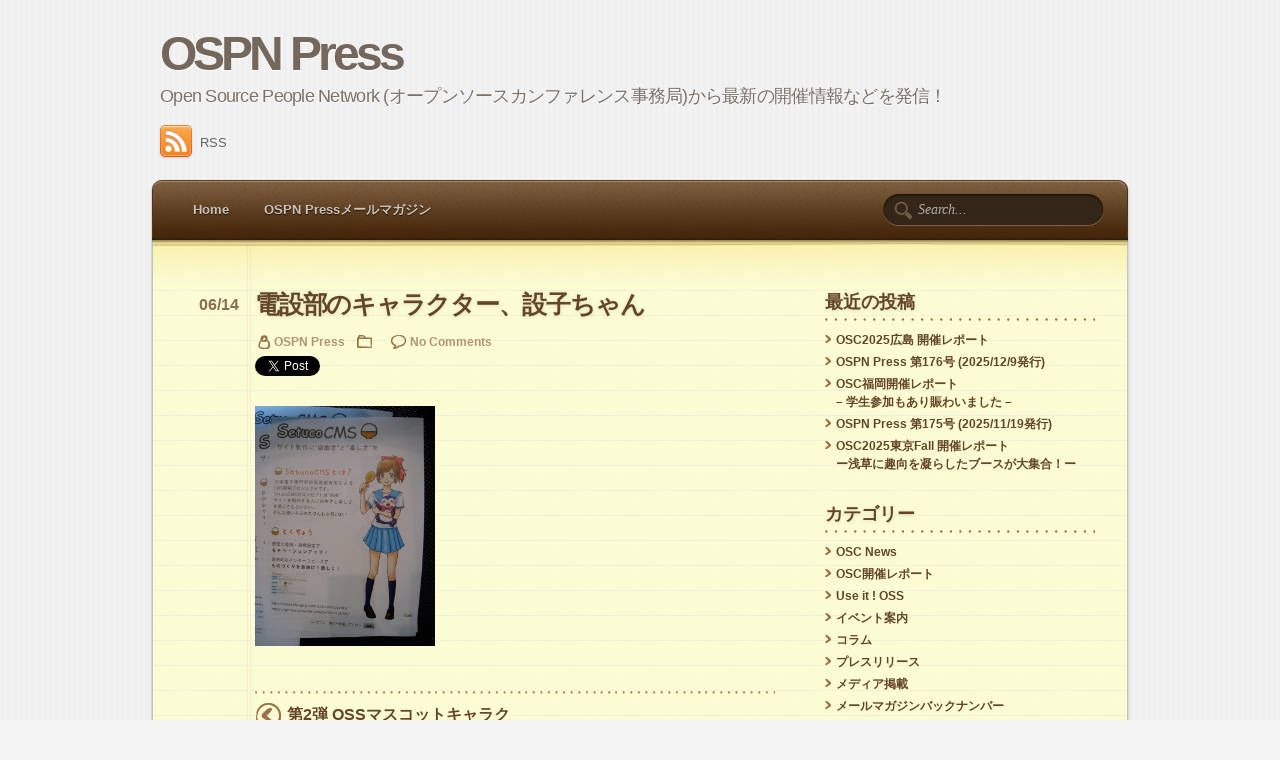

--- FILE ---
content_type: text/html; charset=UTF-8
request_url: https://www.ospn.jp/press/20110624oss_mascot_2.html/img_0893
body_size: 8369
content:
<!DOCTYPE html PUBLIC "-//W3C//DTD XHTML 1.0 Transitional//EN" "http://www.w3.org/TR/xhtml1/DTD/xhtml1-transitional.dtd">
<html xmlns="http://www.w3.org/1999/xhtml">
<head>
<meta http-equiv="Content-Type" content="text/html; charset=UTF-8" />
<title>  電設部のキャラクター、設子ちゃん</title>

<link href="https://www.ospn.jp/press/wp-content/themes/notepad-theme/style.css" rel="stylesheet" type="text/css" />
<link rel="pingback" href="https://www.ospn.jp/press/xmlrpc.php" />

<meta name='robots' content='max-image-preview:large' />
	<style>img:is([sizes="auto" i], [sizes^="auto," i]) { contain-intrinsic-size: 3000px 1500px }</style>
	<link rel="alternate" type="application/rss+xml" title="OSPN Press &raquo; 電設部のキャラクター、設子ちゃん のコメントのフィード" href="https://www.ospn.jp/press/20110624oss_mascot_2.html/img_0893/feed" />
<script type="text/javascript">
/* <![CDATA[ */
window._wpemojiSettings = {"baseUrl":"https:\/\/s.w.org\/images\/core\/emoji\/16.0.1\/72x72\/","ext":".png","svgUrl":"https:\/\/s.w.org\/images\/core\/emoji\/16.0.1\/svg\/","svgExt":".svg","source":{"concatemoji":"https:\/\/www.ospn.jp\/press\/wp-includes\/js\/wp-emoji-release.min.js?ver=582c8579e2eed4fd49f4941f65835e84"}};
/*! This file is auto-generated */
!function(s,n){var o,i,e;function c(e){try{var t={supportTests:e,timestamp:(new Date).valueOf()};sessionStorage.setItem(o,JSON.stringify(t))}catch(e){}}function p(e,t,n){e.clearRect(0,0,e.canvas.width,e.canvas.height),e.fillText(t,0,0);var t=new Uint32Array(e.getImageData(0,0,e.canvas.width,e.canvas.height).data),a=(e.clearRect(0,0,e.canvas.width,e.canvas.height),e.fillText(n,0,0),new Uint32Array(e.getImageData(0,0,e.canvas.width,e.canvas.height).data));return t.every(function(e,t){return e===a[t]})}function u(e,t){e.clearRect(0,0,e.canvas.width,e.canvas.height),e.fillText(t,0,0);for(var n=e.getImageData(16,16,1,1),a=0;a<n.data.length;a++)if(0!==n.data[a])return!1;return!0}function f(e,t,n,a){switch(t){case"flag":return n(e,"\ud83c\udff3\ufe0f\u200d\u26a7\ufe0f","\ud83c\udff3\ufe0f\u200b\u26a7\ufe0f")?!1:!n(e,"\ud83c\udde8\ud83c\uddf6","\ud83c\udde8\u200b\ud83c\uddf6")&&!n(e,"\ud83c\udff4\udb40\udc67\udb40\udc62\udb40\udc65\udb40\udc6e\udb40\udc67\udb40\udc7f","\ud83c\udff4\u200b\udb40\udc67\u200b\udb40\udc62\u200b\udb40\udc65\u200b\udb40\udc6e\u200b\udb40\udc67\u200b\udb40\udc7f");case"emoji":return!a(e,"\ud83e\udedf")}return!1}function g(e,t,n,a){var r="undefined"!=typeof WorkerGlobalScope&&self instanceof WorkerGlobalScope?new OffscreenCanvas(300,150):s.createElement("canvas"),o=r.getContext("2d",{willReadFrequently:!0}),i=(o.textBaseline="top",o.font="600 32px Arial",{});return e.forEach(function(e){i[e]=t(o,e,n,a)}),i}function t(e){var t=s.createElement("script");t.src=e,t.defer=!0,s.head.appendChild(t)}"undefined"!=typeof Promise&&(o="wpEmojiSettingsSupports",i=["flag","emoji"],n.supports={everything:!0,everythingExceptFlag:!0},e=new Promise(function(e){s.addEventListener("DOMContentLoaded",e,{once:!0})}),new Promise(function(t){var n=function(){try{var e=JSON.parse(sessionStorage.getItem(o));if("object"==typeof e&&"number"==typeof e.timestamp&&(new Date).valueOf()<e.timestamp+604800&&"object"==typeof e.supportTests)return e.supportTests}catch(e){}return null}();if(!n){if("undefined"!=typeof Worker&&"undefined"!=typeof OffscreenCanvas&&"undefined"!=typeof URL&&URL.createObjectURL&&"undefined"!=typeof Blob)try{var e="postMessage("+g.toString()+"("+[JSON.stringify(i),f.toString(),p.toString(),u.toString()].join(",")+"));",a=new Blob([e],{type:"text/javascript"}),r=new Worker(URL.createObjectURL(a),{name:"wpTestEmojiSupports"});return void(r.onmessage=function(e){c(n=e.data),r.terminate(),t(n)})}catch(e){}c(n=g(i,f,p,u))}t(n)}).then(function(e){for(var t in e)n.supports[t]=e[t],n.supports.everything=n.supports.everything&&n.supports[t],"flag"!==t&&(n.supports.everythingExceptFlag=n.supports.everythingExceptFlag&&n.supports[t]);n.supports.everythingExceptFlag=n.supports.everythingExceptFlag&&!n.supports.flag,n.DOMReady=!1,n.readyCallback=function(){n.DOMReady=!0}}).then(function(){return e}).then(function(){var e;n.supports.everything||(n.readyCallback(),(e=n.source||{}).concatemoji?t(e.concatemoji):e.wpemoji&&e.twemoji&&(t(e.twemoji),t(e.wpemoji)))}))}((window,document),window._wpemojiSettings);
/* ]]> */
</script>
<style id='wp-emoji-styles-inline-css' type='text/css'>

	img.wp-smiley, img.emoji {
		display: inline !important;
		border: none !important;
		box-shadow: none !important;
		height: 1em !important;
		width: 1em !important;
		margin: 0 0.07em !important;
		vertical-align: -0.1em !important;
		background: none !important;
		padding: 0 !important;
	}
</style>
<link rel='stylesheet' id='wp-block-library-css' href='https://www.ospn.jp/press/wp-includes/css/dist/block-library/style.min.css?ver=582c8579e2eed4fd49f4941f65835e84' type='text/css' media='all' />
<style id='classic-theme-styles-inline-css' type='text/css'>
/*! This file is auto-generated */
.wp-block-button__link{color:#fff;background-color:#32373c;border-radius:9999px;box-shadow:none;text-decoration:none;padding:calc(.667em + 2px) calc(1.333em + 2px);font-size:1.125em}.wp-block-file__button{background:#32373c;color:#fff;text-decoration:none}
</style>
<link rel='stylesheet' id='browser-shots-frontend-css-css' href='https://www.ospn.jp/press/wp-content/plugins/browser-shots/dist/blocks.style.build.css?ver=1.7.4' type='text/css' media='all' />
<style id='global-styles-inline-css' type='text/css'>
:root{--wp--preset--aspect-ratio--square: 1;--wp--preset--aspect-ratio--4-3: 4/3;--wp--preset--aspect-ratio--3-4: 3/4;--wp--preset--aspect-ratio--3-2: 3/2;--wp--preset--aspect-ratio--2-3: 2/3;--wp--preset--aspect-ratio--16-9: 16/9;--wp--preset--aspect-ratio--9-16: 9/16;--wp--preset--color--black: #000000;--wp--preset--color--cyan-bluish-gray: #abb8c3;--wp--preset--color--white: #ffffff;--wp--preset--color--pale-pink: #f78da7;--wp--preset--color--vivid-red: #cf2e2e;--wp--preset--color--luminous-vivid-orange: #ff6900;--wp--preset--color--luminous-vivid-amber: #fcb900;--wp--preset--color--light-green-cyan: #7bdcb5;--wp--preset--color--vivid-green-cyan: #00d084;--wp--preset--color--pale-cyan-blue: #8ed1fc;--wp--preset--color--vivid-cyan-blue: #0693e3;--wp--preset--color--vivid-purple: #9b51e0;--wp--preset--gradient--vivid-cyan-blue-to-vivid-purple: linear-gradient(135deg,rgba(6,147,227,1) 0%,rgb(155,81,224) 100%);--wp--preset--gradient--light-green-cyan-to-vivid-green-cyan: linear-gradient(135deg,rgb(122,220,180) 0%,rgb(0,208,130) 100%);--wp--preset--gradient--luminous-vivid-amber-to-luminous-vivid-orange: linear-gradient(135deg,rgba(252,185,0,1) 0%,rgba(255,105,0,1) 100%);--wp--preset--gradient--luminous-vivid-orange-to-vivid-red: linear-gradient(135deg,rgba(255,105,0,1) 0%,rgb(207,46,46) 100%);--wp--preset--gradient--very-light-gray-to-cyan-bluish-gray: linear-gradient(135deg,rgb(238,238,238) 0%,rgb(169,184,195) 100%);--wp--preset--gradient--cool-to-warm-spectrum: linear-gradient(135deg,rgb(74,234,220) 0%,rgb(151,120,209) 20%,rgb(207,42,186) 40%,rgb(238,44,130) 60%,rgb(251,105,98) 80%,rgb(254,248,76) 100%);--wp--preset--gradient--blush-light-purple: linear-gradient(135deg,rgb(255,206,236) 0%,rgb(152,150,240) 100%);--wp--preset--gradient--blush-bordeaux: linear-gradient(135deg,rgb(254,205,165) 0%,rgb(254,45,45) 50%,rgb(107,0,62) 100%);--wp--preset--gradient--luminous-dusk: linear-gradient(135deg,rgb(255,203,112) 0%,rgb(199,81,192) 50%,rgb(65,88,208) 100%);--wp--preset--gradient--pale-ocean: linear-gradient(135deg,rgb(255,245,203) 0%,rgb(182,227,212) 50%,rgb(51,167,181) 100%);--wp--preset--gradient--electric-grass: linear-gradient(135deg,rgb(202,248,128) 0%,rgb(113,206,126) 100%);--wp--preset--gradient--midnight: linear-gradient(135deg,rgb(2,3,129) 0%,rgb(40,116,252) 100%);--wp--preset--font-size--small: 13px;--wp--preset--font-size--medium: 20px;--wp--preset--font-size--large: 36px;--wp--preset--font-size--x-large: 42px;--wp--preset--spacing--20: 0.44rem;--wp--preset--spacing--30: 0.67rem;--wp--preset--spacing--40: 1rem;--wp--preset--spacing--50: 1.5rem;--wp--preset--spacing--60: 2.25rem;--wp--preset--spacing--70: 3.38rem;--wp--preset--spacing--80: 5.06rem;--wp--preset--shadow--natural: 6px 6px 9px rgba(0, 0, 0, 0.2);--wp--preset--shadow--deep: 12px 12px 50px rgba(0, 0, 0, 0.4);--wp--preset--shadow--sharp: 6px 6px 0px rgba(0, 0, 0, 0.2);--wp--preset--shadow--outlined: 6px 6px 0px -3px rgba(255, 255, 255, 1), 6px 6px rgba(0, 0, 0, 1);--wp--preset--shadow--crisp: 6px 6px 0px rgba(0, 0, 0, 1);}:where(.is-layout-flex){gap: 0.5em;}:where(.is-layout-grid){gap: 0.5em;}body .is-layout-flex{display: flex;}.is-layout-flex{flex-wrap: wrap;align-items: center;}.is-layout-flex > :is(*, div){margin: 0;}body .is-layout-grid{display: grid;}.is-layout-grid > :is(*, div){margin: 0;}:where(.wp-block-columns.is-layout-flex){gap: 2em;}:where(.wp-block-columns.is-layout-grid){gap: 2em;}:where(.wp-block-post-template.is-layout-flex){gap: 1.25em;}:where(.wp-block-post-template.is-layout-grid){gap: 1.25em;}.has-black-color{color: var(--wp--preset--color--black) !important;}.has-cyan-bluish-gray-color{color: var(--wp--preset--color--cyan-bluish-gray) !important;}.has-white-color{color: var(--wp--preset--color--white) !important;}.has-pale-pink-color{color: var(--wp--preset--color--pale-pink) !important;}.has-vivid-red-color{color: var(--wp--preset--color--vivid-red) !important;}.has-luminous-vivid-orange-color{color: var(--wp--preset--color--luminous-vivid-orange) !important;}.has-luminous-vivid-amber-color{color: var(--wp--preset--color--luminous-vivid-amber) !important;}.has-light-green-cyan-color{color: var(--wp--preset--color--light-green-cyan) !important;}.has-vivid-green-cyan-color{color: var(--wp--preset--color--vivid-green-cyan) !important;}.has-pale-cyan-blue-color{color: var(--wp--preset--color--pale-cyan-blue) !important;}.has-vivid-cyan-blue-color{color: var(--wp--preset--color--vivid-cyan-blue) !important;}.has-vivid-purple-color{color: var(--wp--preset--color--vivid-purple) !important;}.has-black-background-color{background-color: var(--wp--preset--color--black) !important;}.has-cyan-bluish-gray-background-color{background-color: var(--wp--preset--color--cyan-bluish-gray) !important;}.has-white-background-color{background-color: var(--wp--preset--color--white) !important;}.has-pale-pink-background-color{background-color: var(--wp--preset--color--pale-pink) !important;}.has-vivid-red-background-color{background-color: var(--wp--preset--color--vivid-red) !important;}.has-luminous-vivid-orange-background-color{background-color: var(--wp--preset--color--luminous-vivid-orange) !important;}.has-luminous-vivid-amber-background-color{background-color: var(--wp--preset--color--luminous-vivid-amber) !important;}.has-light-green-cyan-background-color{background-color: var(--wp--preset--color--light-green-cyan) !important;}.has-vivid-green-cyan-background-color{background-color: var(--wp--preset--color--vivid-green-cyan) !important;}.has-pale-cyan-blue-background-color{background-color: var(--wp--preset--color--pale-cyan-blue) !important;}.has-vivid-cyan-blue-background-color{background-color: var(--wp--preset--color--vivid-cyan-blue) !important;}.has-vivid-purple-background-color{background-color: var(--wp--preset--color--vivid-purple) !important;}.has-black-border-color{border-color: var(--wp--preset--color--black) !important;}.has-cyan-bluish-gray-border-color{border-color: var(--wp--preset--color--cyan-bluish-gray) !important;}.has-white-border-color{border-color: var(--wp--preset--color--white) !important;}.has-pale-pink-border-color{border-color: var(--wp--preset--color--pale-pink) !important;}.has-vivid-red-border-color{border-color: var(--wp--preset--color--vivid-red) !important;}.has-luminous-vivid-orange-border-color{border-color: var(--wp--preset--color--luminous-vivid-orange) !important;}.has-luminous-vivid-amber-border-color{border-color: var(--wp--preset--color--luminous-vivid-amber) !important;}.has-light-green-cyan-border-color{border-color: var(--wp--preset--color--light-green-cyan) !important;}.has-vivid-green-cyan-border-color{border-color: var(--wp--preset--color--vivid-green-cyan) !important;}.has-pale-cyan-blue-border-color{border-color: var(--wp--preset--color--pale-cyan-blue) !important;}.has-vivid-cyan-blue-border-color{border-color: var(--wp--preset--color--vivid-cyan-blue) !important;}.has-vivid-purple-border-color{border-color: var(--wp--preset--color--vivid-purple) !important;}.has-vivid-cyan-blue-to-vivid-purple-gradient-background{background: var(--wp--preset--gradient--vivid-cyan-blue-to-vivid-purple) !important;}.has-light-green-cyan-to-vivid-green-cyan-gradient-background{background: var(--wp--preset--gradient--light-green-cyan-to-vivid-green-cyan) !important;}.has-luminous-vivid-amber-to-luminous-vivid-orange-gradient-background{background: var(--wp--preset--gradient--luminous-vivid-amber-to-luminous-vivid-orange) !important;}.has-luminous-vivid-orange-to-vivid-red-gradient-background{background: var(--wp--preset--gradient--luminous-vivid-orange-to-vivid-red) !important;}.has-very-light-gray-to-cyan-bluish-gray-gradient-background{background: var(--wp--preset--gradient--very-light-gray-to-cyan-bluish-gray) !important;}.has-cool-to-warm-spectrum-gradient-background{background: var(--wp--preset--gradient--cool-to-warm-spectrum) !important;}.has-blush-light-purple-gradient-background{background: var(--wp--preset--gradient--blush-light-purple) !important;}.has-blush-bordeaux-gradient-background{background: var(--wp--preset--gradient--blush-bordeaux) !important;}.has-luminous-dusk-gradient-background{background: var(--wp--preset--gradient--luminous-dusk) !important;}.has-pale-ocean-gradient-background{background: var(--wp--preset--gradient--pale-ocean) !important;}.has-electric-grass-gradient-background{background: var(--wp--preset--gradient--electric-grass) !important;}.has-midnight-gradient-background{background: var(--wp--preset--gradient--midnight) !important;}.has-small-font-size{font-size: var(--wp--preset--font-size--small) !important;}.has-medium-font-size{font-size: var(--wp--preset--font-size--medium) !important;}.has-large-font-size{font-size: var(--wp--preset--font-size--large) !important;}.has-x-large-font-size{font-size: var(--wp--preset--font-size--x-large) !important;}
:where(.wp-block-post-template.is-layout-flex){gap: 1.25em;}:where(.wp-block-post-template.is-layout-grid){gap: 1.25em;}
:where(.wp-block-columns.is-layout-flex){gap: 2em;}:where(.wp-block-columns.is-layout-grid){gap: 2em;}
:root :where(.wp-block-pullquote){font-size: 1.5em;line-height: 1.6;}
</style>
<link rel="https://api.w.org/" href="https://www.ospn.jp/press/wp-json/" /><link rel="alternate" title="JSON" type="application/json" href="https://www.ospn.jp/press/wp-json/wp/v2/media/5066" /><link rel="EditURI" type="application/rsd+xml" title="RSD" href="https://www.ospn.jp/press/xmlrpc.php?rsd" />

<link rel='shortlink' href='https://www.ospn.jp/press/?p=5066' />
<link rel="alternate" title="oEmbed (JSON)" type="application/json+oembed" href="https://www.ospn.jp/press/wp-json/oembed/1.0/embed?url=https%3A%2F%2Fwww.ospn.jp%2Fpress%2F20110624oss_mascot_2.html%2Fimg_0893" />
<link rel="alternate" title="oEmbed (XML)" type="text/xml+oembed" href="https://www.ospn.jp/press/wp-json/oembed/1.0/embed?url=https%3A%2F%2Fwww.ospn.jp%2Fpress%2F20110624oss_mascot_2.html%2Fimg_0893&#038;format=xml" />

<!-- START - Open Graph and Twitter Card Tags 3.3.7 -->
 <!-- Facebook Open Graph -->
  <meta property="og:site_name" content="OSPN Press"/>
  <meta property="og:title" content="電設部のキャラクター、設子ちゃん"/>
  <meta property="og:url" content="https://www.ospn.jp/press/20110624oss_mascot_2.html/img_0893"/>
  <meta property="og:type" content="article"/>
  <meta property="og:description" content="Open Source People Network (オープンソースカンファレンス事務局)から最新の開催情報などを発信！"/>
 <!-- Google+ / Schema.org -->
  <meta itemprop="name" content="電設部のキャラクター、設子ちゃん"/>
  <meta itemprop="headline" content="電設部のキャラクター、設子ちゃん"/>
  <meta itemprop="description" content="Open Source People Network (オープンソースカンファレンス事務局)から最新の開催情報などを発信！"/>
  <meta itemprop="author" content="OSPN Press"/>
  <!--<meta itemprop="publisher" content="OSPN Press"/>--> <!-- To solve: The attribute publisher.itemtype has an invalid value -->
 <!-- Twitter Cards -->
  <meta name="twitter:title" content="電設部のキャラクター、設子ちゃん"/>
  <meta name="twitter:url" content="https://www.ospn.jp/press/20110624oss_mascot_2.html/img_0893"/>
  <meta name="twitter:description" content="Open Source People Network (オープンソースカンファレンス事務局)から最新の開催情報などを発信！"/>
  <meta name="twitter:card" content="summary_large_image"/>
 <!-- SEO -->
 <!-- Misc. tags -->
 <!-- is_singular -->
<!-- END - Open Graph and Twitter Card Tags 3.3.7 -->
	
<meta name="keywords" content="ospnpress,OSC,オープンソースカンファレンス">
</head>
<body>
<div id="fb-root"></div>
<script>(function(d, s, id) {
  var js, fjs = d.getElementsByTagName(s)[0];
  if (d.getElementById(id)) return;
  js = d.createElement(s); js.id = id;
  js.src = "//connect.facebook.net/ja_JP/sdk.js#xfbml=1&version=v2.8";
  fjs.parentNode.insertBefore(js, fjs);
}(document, 'script', 'facebook-jssdk'));</script>
<div id="header">
	<h1 id="logo"><a href="https://www.ospn.jp/press">OSPN Press</a></h1>
	<p class="description">Open Source People Network (オープンソースカンファレンス事務局)から最新の開催情報などを発信！</p>

	<p class="socialmedia">
	<a href="https://www.ospn.jp/press/feed"><img src="https://www.ospn.jp/press/wp-content/themes/notepad-theme/img/socialmedia/rss.png" alt="RSS" />RSS</a>
	<a href="https://b.hatena.ne.jp/entry/http://www.ospn.jp/press/" class="hatena-bookmark-button" data-hatena-bookmark-title="OSPN Press" data-hatena-bookmark-layout="standard" title="このエントリーをはてなブックマークに追加"><img src="https://b.st-hatena.com/images/entry-button/button-only.gif" alt="このエントリーをはてなブックマークに追加" width="20" height="20" style="border: none;" /></a><script type="text/javascript" src="https://b.st-hatena.com/js/bookmark_button.js" charset="utf-8" async="async"></script>
</p>

	<ul id="nav">
		<li><a href="https://www.ospn.jp/press">Home</a></li>
		<li class="page_item page-item-73"><a href="https://www.ospn.jp/press/mailmagazine">OSPN Pressメールマガジン</a></li>
	</ul>
		<form method="get" id="searchform" action="https://www.ospn.jp/press/">
		<input type="text" value="Search..." name="s" id="s" onblur="if (this.value == '') {this.value = 'Search...';}" onfocus="if (this.value == 'Search...') {this.value = '';}" />
		<input type="hidden" id="searchsubmit" />
	</form></div>
<!--/header -->
<div id="wrapper">

	<div id="content">

	
		<div class="post">
			<h2 class="post-title"><a href="https://www.ospn.jp/press/20110624oss_mascot_2.html/img_0893" title="電設部のキャラクター、設子ちゃん">電設部のキャラクター、設子ちゃん</a></h2>
			<p class="post-date">06/14</p>
			<p class="post-data">
				<span class="postauthor">OSPN Press</span><span class="postcategory"></span>  <span class="postcomment"><a href="https://www.ospn.jp/press/20110624oss_mascot_2.html/img_0893#respond">No Comments</a></span>				<br />
				<a href="https://twitter.com/share" class="twitter-share-button" data-url="https://www.ospn.jp/press/20110624oss_mascot_2.html/img_0893">Tweet</a>
<script>!function(d,s,id){var js,fjs=d.getElementsByTagName(s)[0],p=/^http:/.test(d.location)?'http':'https';if(!d.getElementById(id)){js=d.createElement(s);js.id=id;js.src=p+'://platform.twitter.com/widgets.js';fjs.parentNode.insertBefore(js,fjs);}}(document, 'script', 'twitter-wjs');</script>
				<a href="https://b.hatena.ne.jp/entry/https://www.ospn.jp/press/20110624oss_mascot_2.html/img_0893" class="hatena-bookmark-button" data-hatena-bookmark-layout="normal" title="このエントリーをはてなブックマークに追加"><img src="https://b.st-hatena.com/images/entry-button/button-only.gif" alt="このエントリーをはてなブックマークに追加" width="20" height="20" style="border: none;" /></a><script type="text/javascript" src="https://b.st-hatena.com/js/bookmark_button.js" charset="utf-8" async="async"></script>
				<span class="fb-like" data-href="https://www.ospn.jp/press/20110624oss_mascot_2.html/img_0893" data-layout="button" data-action="like" data-size="small" data-show-faces="true" data-share="true"></span>
			</p>
			<p class="attachment"><a href='https://www.ospn.jp/press/wp-content/uploads/2011/06/IMG_0893.jpg'><img decoding="async" width="180" height="240" src="https://www.ospn.jp/press/wp-content/uploads/2011/06/IMG_0893.jpg" class="attachment-medium size-medium" alt="" /></a></p>
					</div>
		<!--/post -->

		<p class="post-nav"> <span class="previous"><a href="https://www.ospn.jp/press/20110624oss_mascot_2.html" rel="prev">第2弾 OSSマスコットキャラクター大集合！ （OSC展示ブース編）</a></span> <span class="next"></span></p>			

	
<!-- You can start editing here. -->


			<!-- If comments are closed. -->
		<p class="nocomments">Comments are closed.</p>

	


	

	</div>
	<!--/content -->

	<div id="sidebar">


		<div id="recent-posts-3" class="widget widget_recent_entries">
		<h4 class="widgettitle">最近の投稿</h4>
		<ul>
											<li>
					<a href="https://www.ospn.jp/press/20251226osc2025_hiroshima_report.html">OSC2025広島 開催レポート</a>
									</li>
											<li>
					<a href="https://www.ospn.jp/press/20251209ospn-press-no176.html">OSPN Press 第176号 (2025/12/9発行)</a>
									</li>
											<li>
					<a href="https://www.ospn.jp/press/20251205osc2025fukuoka-report.html">OSC福岡開催レポート<br> &#8211; 学生参加もあり賑わいました &#8211;</a>
									</li>
											<li>
					<a href="https://www.ospn.jp/press/20251119ospn-press-no175.html">OSPN Press 第175号 (2025/11/19発行)</a>
									</li>
											<li>
					<a href="https://www.ospn.jp/press/20251111osc-tokyofall-report.html">OSC2025東京Fall 開催レポート<br>ー浅草に趣向を凝らしたブースが大集合！ー</a>
									</li>
					</ul>

		</div><div id="categories-3" class="widget widget_categories"><h4 class="widgettitle">カテゴリー</h4>
			<ul>
					<li class="cat-item cat-item-6"><a href="https://www.ospn.jp/press/category/osc-report">OSC News</a>
</li>
	<li class="cat-item cat-item-11"><a href="https://www.ospn.jp/press/category/osc-event-report">OSC開催レポート</a>
</li>
	<li class="cat-item cat-item-9"><a href="https://www.ospn.jp/press/category/use-it-oss">Use it ! OSS</a>
</li>
	<li class="cat-item cat-item-4"><a href="https://www.ospn.jp/press/category/for-visitors">イベント案内</a>
</li>
	<li class="cat-item cat-item-10"><a href="https://www.ospn.jp/press/category/column">コラム</a>
</li>
	<li class="cat-item cat-item-3"><a href="https://www.ospn.jp/press/category/pressreleases">プレスリリース</a>
</li>
	<li class="cat-item cat-item-8"><a href="https://www.ospn.jp/press/category/media">メディア掲載</a>
</li>
	<li class="cat-item cat-item-7"><a href="https://www.ospn.jp/press/category/maglog">メールマガジンバックナンバー</a>
</li>
	<li class="cat-item cat-item-1"><a href="https://www.ospn.jp/press/category/%e6%9c%aa%e5%88%86%e9%a1%9e">未分類</a>
</li>
			</ul>

			</div><div id="archives-3" class="widget widget_archive"><h4 class="widgettitle">アーカイブ</h4>
			<ul>
					<li><a href='https://www.ospn.jp/press/2025/12'>2025年12月</a>&nbsp;(3)</li>
	<li><a href='https://www.ospn.jp/press/2025/11'>2025年11月</a>&nbsp;(3)</li>
	<li><a href='https://www.ospn.jp/press/2025/10'>2025年10月</a>&nbsp;(1)</li>
	<li><a href='https://www.ospn.jp/press/2025/09'>2025年9月</a>&nbsp;(2)</li>
	<li><a href='https://www.ospn.jp/press/2025/08'>2025年8月</a>&nbsp;(1)</li>
	<li><a href='https://www.ospn.jp/press/2025/07'>2025年7月</a>&nbsp;(3)</li>
	<li><a href='https://www.ospn.jp/press/2025/06'>2025年6月</a>&nbsp;(1)</li>
	<li><a href='https://www.ospn.jp/press/2025/05'>2025年5月</a>&nbsp;(2)</li>
	<li><a href='https://www.ospn.jp/press/2025/04'>2025年4月</a>&nbsp;(1)</li>
	<li><a href='https://www.ospn.jp/press/2025/03'>2025年3月</a>&nbsp;(2)</li>
	<li><a href='https://www.ospn.jp/press/2025/02'>2025年2月</a>&nbsp;(2)</li>
	<li><a href='https://www.ospn.jp/press/2025/01'>2025年1月</a>&nbsp;(1)</li>
	<li><a href='https://www.ospn.jp/press/2024/12'>2024年12月</a>&nbsp;(2)</li>
	<li><a href='https://www.ospn.jp/press/2024/11'>2024年11月</a>&nbsp;(4)</li>
	<li><a href='https://www.ospn.jp/press/2024/10'>2024年10月</a>&nbsp;(2)</li>
	<li><a href='https://www.ospn.jp/press/2024/09'>2024年9月</a>&nbsp;(2)</li>
	<li><a href='https://www.ospn.jp/press/2024/08'>2024年8月</a>&nbsp;(2)</li>
	<li><a href='https://www.ospn.jp/press/2024/07'>2024年7月</a>&nbsp;(2)</li>
	<li><a href='https://www.ospn.jp/press/2024/06'>2024年6月</a>&nbsp;(2)</li>
	<li><a href='https://www.ospn.jp/press/2024/05'>2024年5月</a>&nbsp;(1)</li>
	<li><a href='https://www.ospn.jp/press/2024/04'>2024年4月</a>&nbsp;(1)</li>
	<li><a href='https://www.ospn.jp/press/2024/03'>2024年3月</a>&nbsp;(3)</li>
	<li><a href='https://www.ospn.jp/press/2024/02'>2024年2月</a>&nbsp;(2)</li>
	<li><a href='https://www.ospn.jp/press/2024/01'>2024年1月</a>&nbsp;(1)</li>
	<li><a href='https://www.ospn.jp/press/2023/12'>2023年12月</a>&nbsp;(2)</li>
	<li><a href='https://www.ospn.jp/press/2023/11'>2023年11月</a>&nbsp;(3)</li>
	<li><a href='https://www.ospn.jp/press/2023/10'>2023年10月</a>&nbsp;(2)</li>
	<li><a href='https://www.ospn.jp/press/2023/09'>2023年9月</a>&nbsp;(4)</li>
	<li><a href='https://www.ospn.jp/press/2023/08'>2023年8月</a>&nbsp;(2)</li>
	<li><a href='https://www.ospn.jp/press/2023/07'>2023年7月</a>&nbsp;(2)</li>
	<li><a href='https://www.ospn.jp/press/2023/06'>2023年6月</a>&nbsp;(3)</li>
	<li><a href='https://www.ospn.jp/press/2023/05'>2023年5月</a>&nbsp;(1)</li>
	<li><a href='https://www.ospn.jp/press/2023/04'>2023年4月</a>&nbsp;(1)</li>
	<li><a href='https://www.ospn.jp/press/2023/03'>2023年3月</a>&nbsp;(3)</li>
	<li><a href='https://www.ospn.jp/press/2023/02'>2023年2月</a>&nbsp;(1)</li>
	<li><a href='https://www.ospn.jp/press/2023/01'>2023年1月</a>&nbsp;(1)</li>
	<li><a href='https://www.ospn.jp/press/2022/12'>2022年12月</a>&nbsp;(2)</li>
	<li><a href='https://www.ospn.jp/press/2022/11'>2022年11月</a>&nbsp;(2)</li>
	<li><a href='https://www.ospn.jp/press/2022/10'>2022年10月</a>&nbsp;(2)</li>
	<li><a href='https://www.ospn.jp/press/2022/09'>2022年9月</a>&nbsp;(2)</li>
	<li><a href='https://www.ospn.jp/press/2022/08'>2022年8月</a>&nbsp;(2)</li>
	<li><a href='https://www.ospn.jp/press/2022/07'>2022年7月</a>&nbsp;(2)</li>
	<li><a href='https://www.ospn.jp/press/2022/06'>2022年6月</a>&nbsp;(2)</li>
	<li><a href='https://www.ospn.jp/press/2022/05'>2022年5月</a>&nbsp;(2)</li>
	<li><a href='https://www.ospn.jp/press/2022/03'>2022年3月</a>&nbsp;(4)</li>
	<li><a href='https://www.ospn.jp/press/2022/02'>2022年2月</a>&nbsp;(1)</li>
	<li><a href='https://www.ospn.jp/press/2022/01'>2022年1月</a>&nbsp;(1)</li>
	<li><a href='https://www.ospn.jp/press/2021/12'>2021年12月</a>&nbsp;(2)</li>
	<li><a href='https://www.ospn.jp/press/2021/11'>2021年11月</a>&nbsp;(2)</li>
	<li><a href='https://www.ospn.jp/press/2021/10'>2021年10月</a>&nbsp;(2)</li>
	<li><a href='https://www.ospn.jp/press/2021/09'>2021年9月</a>&nbsp;(2)</li>
	<li><a href='https://www.ospn.jp/press/2021/08'>2021年8月</a>&nbsp;(4)</li>
	<li><a href='https://www.ospn.jp/press/2021/07'>2021年7月</a>&nbsp;(3)</li>
	<li><a href='https://www.ospn.jp/press/2021/06'>2021年6月</a>&nbsp;(2)</li>
	<li><a href='https://www.ospn.jp/press/2021/05'>2021年5月</a>&nbsp;(2)</li>
	<li><a href='https://www.ospn.jp/press/2021/04'>2021年4月</a>&nbsp;(2)</li>
	<li><a href='https://www.ospn.jp/press/2021/03'>2021年3月</a>&nbsp;(1)</li>
	<li><a href='https://www.ospn.jp/press/2021/02'>2021年2月</a>&nbsp;(2)</li>
	<li><a href='https://www.ospn.jp/press/2021/01'>2021年1月</a>&nbsp;(2)</li>
	<li><a href='https://www.ospn.jp/press/2020/12'>2020年12月</a>&nbsp;(2)</li>
	<li><a href='https://www.ospn.jp/press/2020/11'>2020年11月</a>&nbsp;(2)</li>
	<li><a href='https://www.ospn.jp/press/2020/10'>2020年10月</a>&nbsp;(2)</li>
	<li><a href='https://www.ospn.jp/press/2020/09'>2020年9月</a>&nbsp;(1)</li>
	<li><a href='https://www.ospn.jp/press/2020/08'>2020年8月</a>&nbsp;(1)</li>
	<li><a href='https://www.ospn.jp/press/2020/07'>2020年7月</a>&nbsp;(2)</li>
	<li><a href='https://www.ospn.jp/press/2020/06'>2020年6月</a>&nbsp;(2)</li>
	<li><a href='https://www.ospn.jp/press/2020/05'>2020年5月</a>&nbsp;(1)</li>
	<li><a href='https://www.ospn.jp/press/2020/04'>2020年4月</a>&nbsp;(1)</li>
	<li><a href='https://www.ospn.jp/press/2020/03'>2020年3月</a>&nbsp;(1)</li>
	<li><a href='https://www.ospn.jp/press/2020/02'>2020年2月</a>&nbsp;(2)</li>
	<li><a href='https://www.ospn.jp/press/2020/01'>2020年1月</a>&nbsp;(2)</li>
	<li><a href='https://www.ospn.jp/press/2019/12'>2019年12月</a>&nbsp;(1)</li>
	<li><a href='https://www.ospn.jp/press/2019/11'>2019年11月</a>&nbsp;(4)</li>
	<li><a href='https://www.ospn.jp/press/2019/10'>2019年10月</a>&nbsp;(5)</li>
	<li><a href='https://www.ospn.jp/press/2019/09'>2019年9月</a>&nbsp;(2)</li>
	<li><a href='https://www.ospn.jp/press/2019/08'>2019年8月</a>&nbsp;(5)</li>
	<li><a href='https://www.ospn.jp/press/2019/06'>2019年6月</a>&nbsp;(4)</li>
	<li><a href='https://www.ospn.jp/press/2019/05'>2019年5月</a>&nbsp;(3)</li>
	<li><a href='https://www.ospn.jp/press/2019/04'>2019年4月</a>&nbsp;(1)</li>
	<li><a href='https://www.ospn.jp/press/2019/03'>2019年3月</a>&nbsp;(3)</li>
	<li><a href='https://www.ospn.jp/press/2019/02'>2019年2月</a>&nbsp;(5)</li>
	<li><a href='https://www.ospn.jp/press/2018/12'>2018年12月</a>&nbsp;(4)</li>
	<li><a href='https://www.ospn.jp/press/2018/11'>2018年11月</a>&nbsp;(3)</li>
	<li><a href='https://www.ospn.jp/press/2018/10'>2018年10月</a>&nbsp;(3)</li>
	<li><a href='https://www.ospn.jp/press/2018/09'>2018年9月</a>&nbsp;(2)</li>
	<li><a href='https://www.ospn.jp/press/2018/08'>2018年8月</a>&nbsp;(2)</li>
	<li><a href='https://www.ospn.jp/press/2018/07'>2018年7月</a>&nbsp;(3)</li>
	<li><a href='https://www.ospn.jp/press/2018/06'>2018年6月</a>&nbsp;(2)</li>
	<li><a href='https://www.ospn.jp/press/2018/05'>2018年5月</a>&nbsp;(3)</li>
	<li><a href='https://www.ospn.jp/press/2018/04'>2018年4月</a>&nbsp;(1)</li>
	<li><a href='https://www.ospn.jp/press/2018/03'>2018年3月</a>&nbsp;(1)</li>
	<li><a href='https://www.ospn.jp/press/2018/02'>2018年2月</a>&nbsp;(3)</li>
	<li><a href='https://www.ospn.jp/press/2018/01'>2018年1月</a>&nbsp;(1)</li>
	<li><a href='https://www.ospn.jp/press/2017/12'>2017年12月</a>&nbsp;(2)</li>
	<li><a href='https://www.ospn.jp/press/2017/11'>2017年11月</a>&nbsp;(2)</li>
	<li><a href='https://www.ospn.jp/press/2017/10'>2017年10月</a>&nbsp;(4)</li>
	<li><a href='https://www.ospn.jp/press/2017/09'>2017年9月</a>&nbsp;(3)</li>
	<li><a href='https://www.ospn.jp/press/2017/08'>2017年8月</a>&nbsp;(3)</li>
	<li><a href='https://www.ospn.jp/press/2017/07'>2017年7月</a>&nbsp;(5)</li>
	<li><a href='https://www.ospn.jp/press/2017/06'>2017年6月</a>&nbsp;(4)</li>
	<li><a href='https://www.ospn.jp/press/2017/05'>2017年5月</a>&nbsp;(3)</li>
	<li><a href='https://www.ospn.jp/press/2017/04'>2017年4月</a>&nbsp;(4)</li>
	<li><a href='https://www.ospn.jp/press/2017/03'>2017年3月</a>&nbsp;(2)</li>
	<li><a href='https://www.ospn.jp/press/2017/02'>2017年2月</a>&nbsp;(5)</li>
	<li><a href='https://www.ospn.jp/press/2017/01'>2017年1月</a>&nbsp;(1)</li>
	<li><a href='https://www.ospn.jp/press/2016/12'>2016年12月</a>&nbsp;(4)</li>
	<li><a href='https://www.ospn.jp/press/2016/11'>2016年11月</a>&nbsp;(4)</li>
	<li><a href='https://www.ospn.jp/press/2016/10'>2016年10月</a>&nbsp;(3)</li>
	<li><a href='https://www.ospn.jp/press/2016/09'>2016年9月</a>&nbsp;(2)</li>
	<li><a href='https://www.ospn.jp/press/2016/08'>2016年8月</a>&nbsp;(4)</li>
	<li><a href='https://www.ospn.jp/press/2016/07'>2016年7月</a>&nbsp;(4)</li>
	<li><a href='https://www.ospn.jp/press/2016/06'>2016年6月</a>&nbsp;(3)</li>
	<li><a href='https://www.ospn.jp/press/2016/05'>2016年5月</a>&nbsp;(2)</li>
	<li><a href='https://www.ospn.jp/press/2016/04'>2016年4月</a>&nbsp;(1)</li>
	<li><a href='https://www.ospn.jp/press/2016/03'>2016年3月</a>&nbsp;(3)</li>
	<li><a href='https://www.ospn.jp/press/2016/02'>2016年2月</a>&nbsp;(4)</li>
	<li><a href='https://www.ospn.jp/press/2016/01'>2016年1月</a>&nbsp;(2)</li>
	<li><a href='https://www.ospn.jp/press/2015/12'>2015年12月</a>&nbsp;(2)</li>
	<li><a href='https://www.ospn.jp/press/2015/11'>2015年11月</a>&nbsp;(4)</li>
	<li><a href='https://www.ospn.jp/press/2015/10'>2015年10月</a>&nbsp;(3)</li>
	<li><a href='https://www.ospn.jp/press/2015/09'>2015年9月</a>&nbsp;(2)</li>
	<li><a href='https://www.ospn.jp/press/2015/08'>2015年8月</a>&nbsp;(2)</li>
	<li><a href='https://www.ospn.jp/press/2015/07'>2015年7月</a>&nbsp;(3)</li>
	<li><a href='https://www.ospn.jp/press/2015/06'>2015年6月</a>&nbsp;(2)</li>
	<li><a href='https://www.ospn.jp/press/2015/05'>2015年5月</a>&nbsp;(2)</li>
	<li><a href='https://www.ospn.jp/press/2015/04'>2015年4月</a>&nbsp;(1)</li>
	<li><a href='https://www.ospn.jp/press/2015/03'>2015年3月</a>&nbsp;(5)</li>
	<li><a href='https://www.ospn.jp/press/2015/02'>2015年2月</a>&nbsp;(4)</li>
	<li><a href='https://www.ospn.jp/press/2015/01'>2015年1月</a>&nbsp;(2)</li>
	<li><a href='https://www.ospn.jp/press/2014/12'>2014年12月</a>&nbsp;(2)</li>
	<li><a href='https://www.ospn.jp/press/2014/11'>2014年11月</a>&nbsp;(3)</li>
	<li><a href='https://www.ospn.jp/press/2014/10'>2014年10月</a>&nbsp;(7)</li>
	<li><a href='https://www.ospn.jp/press/2014/09'>2014年9月</a>&nbsp;(5)</li>
	<li><a href='https://www.ospn.jp/press/2014/08'>2014年8月</a>&nbsp;(4)</li>
	<li><a href='https://www.ospn.jp/press/2014/07'>2014年7月</a>&nbsp;(5)</li>
	<li><a href='https://www.ospn.jp/press/2014/06'>2014年6月</a>&nbsp;(5)</li>
	<li><a href='https://www.ospn.jp/press/2014/05'>2014年5月</a>&nbsp;(4)</li>
	<li><a href='https://www.ospn.jp/press/2014/04'>2014年4月</a>&nbsp;(5)</li>
	<li><a href='https://www.ospn.jp/press/2014/03'>2014年3月</a>&nbsp;(4)</li>
	<li><a href='https://www.ospn.jp/press/2014/02'>2014年2月</a>&nbsp;(2)</li>
	<li><a href='https://www.ospn.jp/press/2014/01'>2014年1月</a>&nbsp;(4)</li>
	<li><a href='https://www.ospn.jp/press/2013/12'>2013年12月</a>&nbsp;(7)</li>
	<li><a href='https://www.ospn.jp/press/2013/11'>2013年11月</a>&nbsp;(5)</li>
	<li><a href='https://www.ospn.jp/press/2013/10'>2013年10月</a>&nbsp;(4)</li>
	<li><a href='https://www.ospn.jp/press/2013/09'>2013年9月</a>&nbsp;(3)</li>
	<li><a href='https://www.ospn.jp/press/2013/08'>2013年8月</a>&nbsp;(2)</li>
	<li><a href='https://www.ospn.jp/press/2013/07'>2013年7月</a>&nbsp;(3)</li>
	<li><a href='https://www.ospn.jp/press/2013/06'>2013年6月</a>&nbsp;(2)</li>
	<li><a href='https://www.ospn.jp/press/2013/05'>2013年5月</a>&nbsp;(3)</li>
	<li><a href='https://www.ospn.jp/press/2013/04'>2013年4月</a>&nbsp;(3)</li>
	<li><a href='https://www.ospn.jp/press/2013/03'>2013年3月</a>&nbsp;(8)</li>
	<li><a href='https://www.ospn.jp/press/2013/02'>2013年2月</a>&nbsp;(5)</li>
	<li><a href='https://www.ospn.jp/press/2013/01'>2013年1月</a>&nbsp;(5)</li>
	<li><a href='https://www.ospn.jp/press/2012/12'>2012年12月</a>&nbsp;(2)</li>
	<li><a href='https://www.ospn.jp/press/2012/11'>2012年11月</a>&nbsp;(7)</li>
	<li><a href='https://www.ospn.jp/press/2012/10'>2012年10月</a>&nbsp;(3)</li>
	<li><a href='https://www.ospn.jp/press/2012/09'>2012年9月</a>&nbsp;(5)</li>
	<li><a href='https://www.ospn.jp/press/2012/08'>2012年8月</a>&nbsp;(5)</li>
	<li><a href='https://www.ospn.jp/press/2012/07'>2012年7月</a>&nbsp;(4)</li>
	<li><a href='https://www.ospn.jp/press/2012/06'>2012年6月</a>&nbsp;(4)</li>
	<li><a href='https://www.ospn.jp/press/2012/05'>2012年5月</a>&nbsp;(3)</li>
	<li><a href='https://www.ospn.jp/press/2012/04'>2012年4月</a>&nbsp;(6)</li>
	<li><a href='https://www.ospn.jp/press/2012/03'>2012年3月</a>&nbsp;(7)</li>
	<li><a href='https://www.ospn.jp/press/2012/02'>2012年2月</a>&nbsp;(4)</li>
	<li><a href='https://www.ospn.jp/press/2012/01'>2012年1月</a>&nbsp;(2)</li>
	<li><a href='https://www.ospn.jp/press/2011/12'>2011年12月</a>&nbsp;(5)</li>
	<li><a href='https://www.ospn.jp/press/2011/11'>2011年11月</a>&nbsp;(4)</li>
	<li><a href='https://www.ospn.jp/press/2011/10'>2011年10月</a>&nbsp;(4)</li>
	<li><a href='https://www.ospn.jp/press/2011/09'>2011年9月</a>&nbsp;(7)</li>
	<li><a href='https://www.ospn.jp/press/2011/08'>2011年8月</a>&nbsp;(2)</li>
	<li><a href='https://www.ospn.jp/press/2011/07'>2011年7月</a>&nbsp;(4)</li>
	<li><a href='https://www.ospn.jp/press/2011/06'>2011年6月</a>&nbsp;(6)</li>
	<li><a href='https://www.ospn.jp/press/2011/05'>2011年5月</a>&nbsp;(9)</li>
	<li><a href='https://www.ospn.jp/press/2011/04'>2011年4月</a>&nbsp;(5)</li>
	<li><a href='https://www.ospn.jp/press/2011/03'>2011年3月</a>&nbsp;(5)</li>
	<li><a href='https://www.ospn.jp/press/2011/02'>2011年2月</a>&nbsp;(4)</li>
	<li><a href='https://www.ospn.jp/press/2011/01'>2011年1月</a>&nbsp;(2)</li>
	<li><a href='https://www.ospn.jp/press/2010/12'>2010年12月</a>&nbsp;(5)</li>
	<li><a href='https://www.ospn.jp/press/2010/11'>2010年11月</a>&nbsp;(7)</li>
	<li><a href='https://www.ospn.jp/press/2010/10'>2010年10月</a>&nbsp;(4)</li>
	<li><a href='https://www.ospn.jp/press/2010/09'>2010年9月</a>&nbsp;(6)</li>
	<li><a href='https://www.ospn.jp/press/2010/08'>2010年8月</a>&nbsp;(3)</li>
	<li><a href='https://www.ospn.jp/press/2010/07'>2010年7月</a>&nbsp;(1)</li>
	<li><a href='https://www.ospn.jp/press/2010/03'>2010年3月</a>&nbsp;(2)</li>
	<li><a href='https://www.ospn.jp/press/2010/02'>2010年2月</a>&nbsp;(2)</li>
	<li><a href='https://www.ospn.jp/press/2010/01'>2010年1月</a>&nbsp;(1)</li>
			</ul>

			</div><div id="linkcat-2" class="widget widget_links"><h4 class="widgettitle">リンク</h4>
	<ul class='xoxo blogroll'>
<li><a href="https://www.ospn.jp/">オープンソースカンファレンス トップページ</a></li>

	</ul>
</div>

	</div>
	<!--/sidebar -->
</div>
<!--/wrapper -->

<div id="footer">
	<p class="copyright">&copy; <a href="https://www.ospn.jp/press">OSPN Press</a> 2026</p>
	<p class="credits">Powered by  <a href="http://wordpress.org">WordPress</a> | Theme by <a href="http://www.ndesign-studio.com">N.Design</a></div>
<!--/footer -->
<script type="speculationrules">
{"prefetch":[{"source":"document","where":{"and":[{"href_matches":"\/press\/*"},{"not":{"href_matches":["\/press\/wp-*.php","\/press\/wp-admin\/*","\/press\/wp-content\/uploads\/*","\/press\/wp-content\/*","\/press\/wp-content\/plugins\/*","\/press\/wp-content\/themes\/notepad-theme\/*","\/press\/*\\?(.+)"]}},{"not":{"selector_matches":"a[rel~=\"nofollow\"]"}},{"not":{"selector_matches":".no-prefetch, .no-prefetch a"}}]},"eagerness":"conservative"}]}
</script>
<script type="text/javascript" src="https://www.ospn.jp/press/wp-includes/js/comment-reply.min.js?ver=582c8579e2eed4fd49f4941f65835e84" id="comment-reply-js" async="async" data-wp-strategy="async"></script>
</body>
</html>


		



--- FILE ---
content_type: text/css
request_url: https://www.ospn.jp/press/wp-content/themes/notepad-theme/style.css
body_size: 3498
content:
/*  
Theme Name: Notepad Theme
Theme URI: http://www.ndesign-studio.com/wp-themes/notepad
Description: A notepad theme inspired by the iPhone's Notes.app
Version: 1.3
Tags: two-columns, right-sidebar, fixed-width, threaded-comments, light, yellow
Author: Nick La
Author URI: http://www.ndesign-studio.com

This theme is released under GPL: http://www.gnu.org/licenses/gpl.html

If you remix, convert, translate, modify, or distribute a copy of this theme, please keep the links/credit in the footer.
*/

/* reset
-------------------------------------------------*/
html, body, address, blockquote, div, dl, form, h1, h2, h3, h4, h5, h6, ol, p, pre, table, ul,
dd, dt, li, tbody, td, tfoot, th, thead, tr, button, del, ins, map, object,
a, abbr, acronym, b, bdo, big, br, cite, code, dfn, em, i, img, kbd, q, samp, small, span,
strong, sub, sup, tt, var, legend, fieldset {
	margin: 0;
	padding: 0;
}
img, fieldset {
	border: 0;
}
/* reset end
-------------------------------------------------*/

html {
	background: #f5f4f4 url(img/bg-stripe.png);
}
body {
	font: normal .81em/1.5em Arial, Helvetica, sans-serif;
	width: 980px;
	margin: 0 auto;
	color: #6f5e4e;
}
p {
	margin: 0 0 1em;
}
em, i {
	font: normal italic 100% Georgia, "Times New Roman", Times, serif;
}
a {
	color: #644527;
	text-decoration: underline;
	outline: none;
}
a:hover {
	color: #ca6c18;
}
big {
	font-size: 1.2em;
	font-weight: bold;
	line-height: 1.46em;
	color: #887662;
}
small {
	font-size: .9em;
	color: #9f8c77;
}
blockquote {
	background: url(img/blockquote.png) no-repeat 4px 0;
	padding: 0 0 0 26px;
	font: italic 1.1em/1.4em Georgia, "Times New Roman", Times, serif;
	color: #897662;
}
ul {
	list-style: none;
	margin: 1.2em 0 1.8em 10px;
}
ul li {
	background: url(img/bullet.png) no-repeat 0 .5em;
	padding: 0 0 .5em 16px;
}
ol {
	margin: 1.2em 0 1.8em 10px;
}
ol li {
	margin: 0 0 .5em 16px;
}
h1, h2, h3, h4, h5, h6 {
	line-height: 2em;
	color: #644527;
}
h1 {
	font-size: 2em;
}
h2 {
	font-size: 1.6em;
}
h3 {
	font-size: 1.4em;
}
h4 {
	font-size: 1.2em;
}
input, textarea, select {
	font: normal 1em/1.4em Arial, Helvetica, sans-serif;
}
input[type=text], input[type=password], textarea {
	background: #fdfde8;
	border: solid 1px #d6d1c7;
	padding: 5px 7px;

	-webkit-border-radius: 4px;
	-moz-border-radius: 4px;
}
textarea:focus, input[type=password]:focus, input[type=text]:focus {
	border: solid 1px #ca6c18;
	background: #fff;
	outline: none;
	box-shadow: 0 1px 4px #c5c5a2;

	-webkit-box-shadow: 0 1px 4px #c5c5a2;
	-moz-box-shadow: 0 1px 4px #c5c5a2;
}
input[type=reset], input[type=submit] {
	font-weight: bold;
	color: #fff;
	background: #402206 url(img/form-button-bg.png) repeat-x;
	border: solid 1px #402206;
	padding: 4px 15px;

	-webkit-border-radius: 4px;
	-moz-border-radius: 4px;
}
input[type=reset]:hover, input[type=submit]:hover {
	background: #74300c url(img/form-button-bg.png) repeat-x 0 -91px;
	border: solid 1px #74300c;
}

/* header
-------------------------------------------------*/
#header {
	background: url(img/header.png) no-repeat center bottom;
	padding: 30px 10px 110px;
	position: relative;
}
#header #logo {
	font: bold 3.7em/1em Arial, Helvetica, sans-serif;
	margin: 0 0 10px;
	letter-spacing: -.08em;
	color: #74685c;
	text-shadow: 0 1px 0 #fff;
}
#header #logo, #header #logo a {
	color: #74685c;
	text-decoration: none;
}
#header #logo a:hover {
	color: #ca6c18;
}
#header .description {
	font: 1.4em/1em Arial, Helvetica, sans-serif;
	margin: 0 0 20px;
	letter-spacing: -.04em;
	color: #7c7268;
	text-shadow: 0 1px 0 #fff;
}
#header .socialmedia a {
	text-decoration: none;
	margin-right: 20px;
	color: #666;
}
#header .socialmedia a:hover {
	color: #ca6c18;
}
#header .socialmedia img {
	vertical-align: middle;
	margin: 0 8px 5px 0;
	-webkit-border-radius: 5px;
	-moz-border-radius: 5px;
	box-shadow: 0 1px 4px #000;
	-webkit-box-shadow: 0 1px 2px #ccc;
	-moz-box-shadow: 0 2px 2px #ccc;
}


/* nav level1 */
#nav {
	position: absolute;
	bottom: 54px;
	left: 30px;
	list-style: none;
	margin: 0;
	padding: 0;
}
#nav li {
	float: left;
	margin: 0 10px 0 0;
	padding: 0 0 5px 5px;
	background: none;
	position: relative;
}
#nav li a {
	color: #fff;
	font: bold 100%/100% Arial, Helvetica, sans-serif;
	padding: 9px 12px 10px 8px;
	display: block;
	text-decoration: none;
	color: #cbc3bb;
	text-shadow: 0 1px 1px #1f1206;
}
#nav li.current_page_item, #nav li.current_home, #nav li:hover {
	background: url(img/nav-bg.png) no-repeat;
}
#nav li.current_page_item a, #nav li a:hover {
	background: url(img/nav-bg.png) no-repeat right -85px;
	color: #fff;
}

/* show hover bg */
#nav li:hover a {
	background: url(img/nav-bg.png) no-repeat right -85px;
}
#nav li.current_home a {
	background: url(img/nav-bg.png) no-repeat right -169px;
	padding-right: 20px;
	color: #fff;
}

/* nav level2 */
#nav ul {
	position: absolute;
	top: 18px;
	left: -10px;
	padding: 8px 0 10px;
	background: #fbf4b5 url(img/subnav-gradient.png) repeat-x;
	border: solid 1px #c5c5a2;
	-webkit-border-radius: 4px;
	-moz-border-radius: 4px;
	box-shadow: 0 1px 4px #c5c5a2;
	-webkit-box-shadow: 0 1px 4px #c5c5a2;
	-moz-box-shadow: 0 1px 4px #c5c5a2;
}
#nav ul li {
	background: none;
	padding: 0;
	margin: 0;
}
#nav ul li:hover, #nav ul li:hover a, #nav ul li.current_page_item {
	background: none;
}
#nav ul a {
	color: #755433;
	font-weight: normal;
	text-shadow: none;
	padding: 7px 0 7px 15px;
	width: 200px;
	background: none !important;
}
#nav li.current_page_item li a, #nav ul li.current_page_item a {
	color: #755433;
	background: none;
}
#nav ul a:hover, #nav li.current_page_item li a:hover, #nav ul li.current_page_item a:hover {
	background: none;
	color: #000;
}

/* dropdown */
#nav ul {
	display: none;
}
#nav li:hover > ul {
	display: block;
}

/* nav sub levels */
#nav ul ul {
	left: 200px;
	top: -18px;
	z-index: 3;
}

#searchform {
	position: absolute;
	bottom: 57px;
	right: 25px;
	background: url(img/searchform.png) no-repeat;
	width: 222px;
	height: 26px;
	padding: 5px 0 3px;
}
#searchform #s {
	background: #332518;
	border: none;
	font: italic 110% Georgia, "Times New Roman", Times, serif;
	color: #ada8a3;
	width: 168px;
	padding: 2px 5px;
	margin-left: 30px;
}
#searchform #s:focus {
	outline: none;
	box-shadow: none;
	-webkit-box-shadow: none;
	-moz-box-shadow: none;
}

/* content
-------------------------------------------------*/
#wrapper {
	background: url(img/wrapper.png) center 5px;
	width: 100%;
	min-height: 600px;
	overflow: hidden;
	padding-top: 8px;
}

#content {
	float: left;
	width: 520px;
	margin-left: 15px;
	padding: 0 0 0 90px;
}

.post {
	margin: 0 0 45px;
}
.post-title {
	font: bold 1.9em/1em Arial, Helvetica, sans-serif;
	letter-spacing: -.05em;
	margin: 0 0 10px;
	text-shadow: 0px 1px 4px #dfdfbb;
	color: #644527;
}
.post-title a {
	text-decoration: none;
	color: #644527;
}
.post-title a:hover {
	color: #ca6c18;
}
.post-date {
	font: bold 1.2em/1em Arial, Helvetica, sans-serif;
	color: #887057;
	margin: -30px 0 0 -96px;
	padding: 0;
	width: 80px;
	text-align: right;
	position: absolute;
}
.post-data {
	margin: 0 0 20px;
	font: bold .9em/1.3em Arial, Helvetica, sans-serif;
	line-height: 250%;
	color: #b09473;
}
.post-data a {
	color: #b09473;
	text-decoration: none;
	padding-bottom: 4px;
}
.post-data a:hover {
	color: #ca6c18;
	text-decoration: none;
}
.post-data span {
	padding: 0 0 3px 19px;
	margin-right: 12px;
}
.postauthor {
	background: url(img/postdata-icons.png) no-repeat 0 -512px;
}
.postauthor:hover {
	background: url(img/postdata-icons.png) no-repeat 0 -619px;
}
.postcategory {
	background: url(img/postdata-icons.png) no-repeat;
}
.postcategory:hover {
	background-position: 0 -253px;
}
.posttag {
	background: url(img/postdata-icons.png) no-repeat 0 -86px;
}
.posttag:hover {
	background-position: 0 -339px;
}
.postcomment {
	background: url(img/postdata-icons.png) no-repeat 0 -172px;
}
.postcomment:hover {
	background-position: 0 -425px;
}

.more-link {
	font: bold 1em/1em Arial, Helvetica, sans-serif;
	background: url(img/more-link.png) no-repeat right 3px;
	text-decoration: none;
	padding: 0 12px 3px 0;
}
a.more-link:hover {
	background-position: right -67px;
}

.post-nav {
	background: url(img/content-dots.png) repeat-x;
	width: 100%;
	overflow: hidden;
	margin: 10px 0 25px;
	padding-top: 12px;
}
.post-nav a {
	font: bold 1.2em/1.1em Arial, Helvetica, sans-serif;
	padding: 3px 0 12px;
	display: block;
	text-decoration: none;
	width: 225px;
	background: #ccc;
}
.post-nav .previous a {
	background: url(img/post-nav.png) no-repeat;
	padding-left: 32px;
	float: left;
}
.post-nav .previous a:hover {
	background-position: 0 -191px;
}
.post-nav .next a {
	background: url(img/post-nav.png) no-repeat right -383px;
	padding-right: 32px;
	text-align: right;
	float: right;
}
.post-nav .next a:hover {
	background-position: right -574px;
}

/* content end
-------------------------------------------------*/

/* comments
-------------------------------------------------*/
#comments, #respond h4 {
	font: bold 1.6em/1em Arial, Helvetica, sans-serif;
	padding: 15px 0 0;
	margin: 5px 0 20px;
	letter-spacing: -.04em;
	text-shadow: 0px 1px 4px #dfdfbb;
}
#comments, .commentlist #respond h4 {
	background: url(img/content-dots.png) repeat-x;
}
#comments em, #respond h4 em {
	font: italic .7em/1em Georgia, "Times New Roman", Times, serif;
}
/* commentlist level1 */
.commentlist {
	list-style: none;
	margin: 0;
	padding: 0;
}
.commentlist li {
	margin: 0 0 20px;
	padding: 0;
}
.comment-author {
	margin: 0 0 5px;
}
.comment-author small {
	color: #9d8b78;
	font-size: .85em;
}
.comment-author cite {
	font: bold normal 1.35em/1em Arial, Helvetica, sans-serif;
}
.comment-author cite a {
	text-decoration: none;
}
.avatar {
	position: absolute;
	margin: -4px 0 0 -65px;
	background: #fdfde8;
	border: solid 1px #d6d1c7;
	padding: 4px;
	-webkit-border-radius: 4px;
	-moz-border-radius: 4px;
}
.reply {
	background: url(img/reply.png) no-repeat 0 center;
	padding: 0 0 0 12px;
}
.comment-reply-link {
	text-transform: uppercase;
	font-size: .8em;
	font-weight: bold;
	color: #a5907a;
	text-decoration: none;
}
a.comment-reply-link:hover {
	color: #ca6c18;
}
.commententry {
	clear: both;
}

/*commentlist level2 */
.commentlist ul {
	margin: 20px 0 0;
	padding: 0;
}
.commentlist ul li {
	background: none;
	margin: 0;
	padding: 0;
}
.commentlist ul .comment-author {
	margin: 0 0 10px;
}
.commentlist ul .avatar {
	width: 32px;
	height: 32px;
	position: relative;
	float: left;
	margin: -5px 10px 0 0;
}

/*commentlist sub levels */
.commentlist ul ul {
	margin-left: 53px;
	padding: 0;
}


/* comment nav */
.comment-nav {
	clear: both;
	float: right;
	margin: -33px 0 0;
	line-height: 1em;
}
.comment-nav a {
	text-decoration: none;
	color: #b8a98a;
	font-weight: bold;
	text-transform: uppercase;
}
.comment-nav a:hover {
	color: #ca6c18;
}
.comment-nav .previous a {
	background: url(img/comment-nav.png) no-repeat 0 -144px;
	padding-left: 18px;
	margin-right: 20px;
}
.comment-nav .previous a:hover {
	background-position: 0 -217px;
}
.comment-nav .previous a:after {
content:  close-quote;
}
.comment-nav .next a {
	background: url(img/comment-nav.png) no-repeat right 3px;
	padding-right: 24px;
}
.comment-nav .next a:hover {
	background-position: right -70px;
}
.comment-nav .divider {
	background: url(img/comments-nav-circle.png) no-repeat center center;
	padding: 0 10px;
}

#respond {
	position: relative;
	margin-bottom: 40px;
}
#respond .cancel-comment-reply {
	position: absolute;
	top: 20px;
	right: 0;
}
#respond #cancel-comment-reply-link {
	font: bold .9em/1em Arial, Helvetica, sans-serif;
	text-transform: uppercase;
	background: url(img/cancel-reply.png) no-repeat 0 3px;
	padding: 2px 2px 2px 16px;
	text-decoration: none;
	color: #b8a98a;
}
#respond #cancel-comment-reply-link:hover {
	text-decoration: none;
	color: #ca6c18;
	background-position: 0 -55px;
}
#commentform input[type=text] {
	width: 210px;
	margin-right: 5px;
	background: #fdfde8;
	border: solid 1px #d6d1c7;
	padding: 5px 7px;
	-webkit-border-radius: 4px;
	-moz-border-radius: 4px;
}
#commentform textarea {
	width: 97%;
	height: 200px;
	padding: 10px 7px;
	border: solid 1px #d6d1c7;
	background: #fdfde8;
	-webkit-border-radius: 4px;
	-moz-border-radius: 4px;
}
#commentform textarea:focus, #commentform input[type=text]:focus {
	border: solid 1px #ca6c18;
	background: #fff;
	outline: none;
	box-shadow: 0 1px 4px #c5c5a2;
	-webkit-box-shadow: 0 1px 4px #c5c5a2;
	-moz-box-shadow: 0 1px 4px #c5c5a2;
}
#commentform label {
	font-weight: bold;
}
#commentform label small {
	font-weight: normal;
}
#commentform #submit {
	background: url(img/comment-submit.png) no-repeat 0 bottom;
	width: 183px;
	height: 35px;
	border: none;
	font: bold 1.05em/1em Arial, Helvetica, sans-serif;
	color: #fff;
	text-shadow: 0 1px 2px #000;
	cursor: pointer;
	padding: 3px 0 7px;
}
#commentform #submit:hover {
	background-position: 0 0;
}

/* comments end
-------------------------------------------------*/

/* sidebar
-------------------------------------------------*/
#sidebar {
	width: 270px;
	float: right;
	margin-right: 35px;
	font-size: .95em;
	line-height: 1.5em;
}
#sidebar h4, #sidebar .widgettitle {
	font: bold 1.5em/1em Arial, Helvetica, sans-serif;
	background: url(img/sidebar-dots.png) repeat-x 0 bottom;
	padding: 0 0 10px;
	margin: 0 0 10px;
	text-shadow: 0px 1px 4px #dfdfbb;
}
#sidebar h4 a, #sidebar .widgettitle a {
	text-decoration: none;
}
#sidebar ul {
	list-style: none;
	margin: 0 0 1em;
}
#sidebar ul ul {
	margin: 0;
}
#sidebar ul li {
	background: url(img/sidebar-list-arrow.png) no-repeat 0 4px;
	padding: 0 0 0 11px;
	margin: 4px 0;
}
#sidebar ul ul li {
	background: url(img/sidebar-list-circle.png) no-repeat 0 4px;
}
#sidebar ul a {
	font-weight: bold;
	text-decoration: none;
}

/* widgets */
#sidebar .widget {
	margin: 0 0 32px;
}
#sidebar #searchform {
	position: relative;
	margin: 0;
	right: auto;
	bottom: auto;
}
#sidebar #wp-calendar caption {
	font-weight: bold;
}
#sidebar #wp-calendar td {
	width: 32px;
	padding: 4px 2px;
	text-align: center;
}
/* sidebar end
-------------------------------------------------*/

/* footer
-------------------------------------------------*/
#footer {
	font-size: .9em;
	background: url(img/footer.png) no-repeat center top;
	padding: 108px 10px 30px;
	clear: both;
	width: auto;
	overflow: hidden;
	color: #888;
}
#footer a {
	color: #666;
	text-decoration: none;
}
#footer a:hover {
	text-decoration: underline;
}
#footer .copyright {
	float: left;
}
#footer .credits {
	float: right;
}
/* footer end
-------------------------------------------------*/

/* wordpress post formating, etc.
-------------------------------------------------*/
.center {
	text-align: center;
}
.alignleft {
	float: left;
	margin-right: 20px;
}
img.alignleft {
	background: #fff;
	border: solid 1px #d6d1c7;
	padding: 5px;
	margin-bottom: 15px;
	-webkit-border-radius: 4px;
	-moz-border-radius: 4px;
}
.alignright {
	float: right;
	margin-left: 20px;
}
img.alignright {
	background: #fff;
	border: solid 1px #d6d1c7;
	padding: 5px;
	margin-bottom: 15px;
	-webkit-border-radius: 4px;
	-moz-border-radius: 4px;
}
.aligncenter {
	text-align: center;
}
.wp-caption {
	text-align: center;
	background: #fff;
	border: solid 1px #d6d1c7;
	padding: 5px 5px 0;
	margin-bottom: 15px;
	-webkit-border-radius: 4px;
	-moz-border-radius: 4px;
}
.wp-caption-text {
	font: italic 1em/1.3em Georgia, "Times New Roman", Times, serif;
	margin: 6px 0;
	color: #777;
}

/* wordpress post formating end
-------------------------------------------------*/
